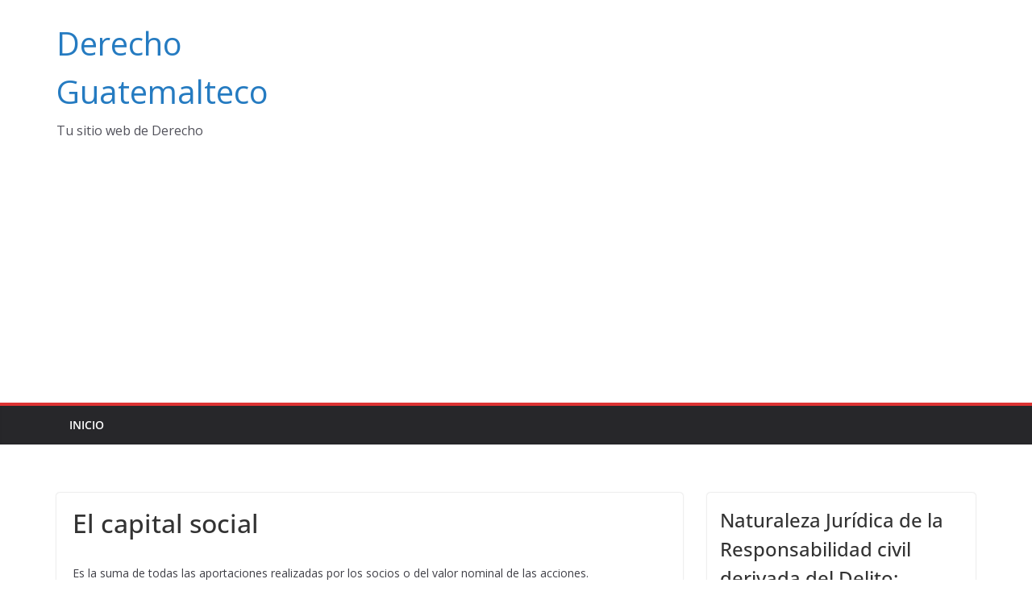

--- FILE ---
content_type: text/html; charset=utf-8
request_url: https://www.google.com/recaptcha/api2/aframe
body_size: 250
content:
<!DOCTYPE HTML><html><head><meta http-equiv="content-type" content="text/html; charset=UTF-8"></head><body><script nonce="T0GyItLW8DBVkdQlLmh6Jw">/** Anti-fraud and anti-abuse applications only. See google.com/recaptcha */ try{var clients={'sodar':'https://pagead2.googlesyndication.com/pagead/sodar?'};window.addEventListener("message",function(a){try{if(a.source===window.parent){var b=JSON.parse(a.data);var c=clients[b['id']];if(c){var d=document.createElement('img');d.src=c+b['params']+'&rc='+(localStorage.getItem("rc::a")?sessionStorage.getItem("rc::b"):"");window.document.body.appendChild(d);sessionStorage.setItem("rc::e",parseInt(sessionStorage.getItem("rc::e")||0)+1);localStorage.setItem("rc::h",'1769821996623');}}}catch(b){}});window.parent.postMessage("_grecaptcha_ready", "*");}catch(b){}</script></body></html>